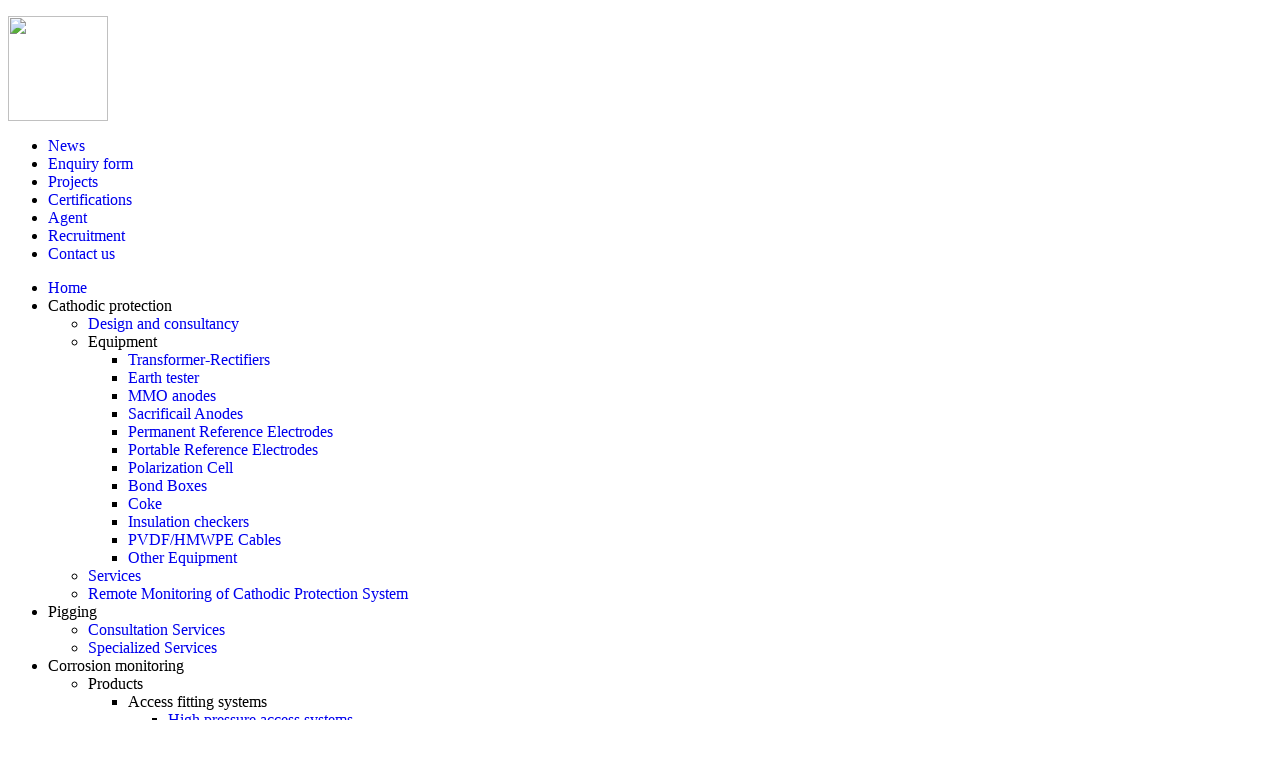

--- FILE ---
content_type: text/html; charset=utf-8
request_url: http://www.payeshco.com/index.php/corrosion_monitoring/products_corrosion/downhole-corrosion-monitoring
body_size: 8281
content:
<!DOCTYPE html PUBLIC "-//W3C//DTD XHTML 1.0 Transitional//EN" "http://www.w3.org/TR/xhtml1/DTD/xhtml1-transitional.dtd">
<html xmlns="http://www.w3.org/1999/xhtml" xml:lang="fa-ir" lang="fa-ir" >
<head>
  <base href="http://www.payeshco.com/index.php/corrosion_monitoring/products_corrosion/downhole-corrosion-monitoring" />
  <meta http-equiv="content-type" content="text/html; charset=utf-8" />
  <meta name="keywords" content="corrosion monitoring, corrosion prevention, consultancy, consult, er, lpr, probes, access fittings, high pressure, linear polarization, electrical resistance, tank, petrochemical, pipeline, hot tapping, hot tap, metal samples, cosasco, caproco, accessories, remote monitoring, corrosion coupons, injection and sampling, specialized monitoring, hydrogen probe, sand probe, erosion, hydraulic access system, MH access system, corrosion meter, receiver, data logger, wireless, coupon holders, retractable, retrievable, strip coupons, flush disk coupons, cylindrical coupons, fixed holders, bypass piping systems, pipe plug assemblies, welded coupons, coupon storage bag, test rack, insulator, washer, electrodes, alloys, transmitter, protective cover, retrieval tool, easy tool retracting system" />
  <meta name="author" content="Rayan Admin" />
  <meta name="description" content="Payesh Sanat Novin is a full-service provider of corrosion monitoring, coatings and cathodic protection products and services in Iran to the oil &amp; gas, petrochemical, water &amp; wastewater, power and marine industries. We also provide a wide range of inspection equipment used in corrosion industry." />
  <meta name="generator" content="Joomla! - Open Source Content Management. Developed By Navid Iranian Co. Ltd" />
  <title>Downhole corrosion monitoring</title>
  <link href="http://www.payeshco.com/index.php/component/search/?Itemid=201&amp;format=opensearch" rel="search" title="جستجو Site Administrator " type="application/opensearchdescription+xml" />
  <link rel="stylesheet" href="/media/com_acymailing/css/module_default.css?v=1417343803" type="text/css" />
  <link rel="stylesheet" href="/modules/mod_ariimageslider/mod_ariimageslider/js/themes/nivo-slider.css" type="text/css" />
  <link rel="stylesheet" href="/modules/mod_ariimageslider/mod_ariimageslider/js/themes/default/style.css" type="text/css" />
  <link rel="stylesheet" href="/modules/mod_maximenuck/themes/default/css/moo_maximenuhck.css" type="text/css" />
  <link rel="stylesheet" href="/modules/mod_maximenuck/themes/default/css/maximenuhck.php?monid=maximenuck" type="text/css" />
  <link rel="stylesheet" href="/modules/mod_maximenuck/templatelayers/beez_20-position1.css" type="text/css" />
  <link rel="stylesheet" href="/modules/mod_maximenuck/assets/maximenuresponsiveck.css" type="text/css" />
  <style type="text/css">
#ais_138_wrapper{max-width:1600px;}#ais_138{width:100%;height:auto;}.ari-image-slider-loading #ais_138{height:504px;}
  </style>
  <script src="/media/system/js/mootools-core.js" type="text/javascript"></script>
  <script src="/media/system/js/core.js" type="text/javascript"></script>
  <script src="/media/system/js/caption.js" type="text/javascript"></script>
  <script src="/media/system/js/mootools-more.js" type="text/javascript"></script>
  <script src="/media/com_acymailing/js/acymailing_module.js?v=481" type="text/javascript"></script>
  <script src="//ajax.googleapis.com/ajax/libs/jquery/1.8.2/jquery.min.js" type="text/javascript"></script>
  <script src="/modules/mod_ariimageslider/mod_ariimageslider/js/jquery.noconflict.js" type="text/javascript"></script>
  <script src="/modules/mod_ariimageslider/mod_ariimageslider/js/jquery.nivo.slider.js" type="text/javascript"></script>
  <script src="/modules/mod_maximenuck/assets/moomaximenuck.js" type="text/javascript"></script>
  <script src="/modules/mod_maximenuck/assets/fancymenuck.js" type="text/javascript"></script>
  <script type="text/javascript">
window.addEvent('load', function() {
				new JCaption('img.caption');
			});	var acymailing = Array();
				acymailing['NAMECAPTION'] = 'Name';
				acymailing['NAME_MISSING'] = 'لطفاً نام خود را وارد کنید';
				acymailing['EMAILCAPTION'] = 'Email';
				acymailing['VALID_EMAIL'] = 'لطفاً یک آدرس ایمیل معتبر وارد کنید';
				acymailing['ACCEPT_TERMS'] = 'لطفاً قوانین را مطالعه کنید';
				acymailing['CAPTCHA_MISSING'] = 'لطفاً کُد ایمنی نمایش داده شده در تصویر را وارد کنید';
				acymailing['NO_LIST_SELECTED'] = 'لطفاً فهرستی را که می خواهید مشترک شوید انتخاب کنید';
		jQuery(window).load(function() { var $ = window.jQueryNivoSlider || jQuery; var opts = {"directionNavHide":false,"responsive":true}; $("#ais_138").nivoSlider(opts); });window.addEvent('domready', function() {new DropdownMaxiMenu(document.getElement('div#maximenuck'),{mooTransition : 'Quad',mooEase : 'easeOut',useOpacity : '0',dureeIn : 0,dureeOut : 500,menuID : 'maximenuck',testoverflow : '0',orientation : '0',style : 'moomenu',opentype : 'open',direction : 'normal',directionoffset1 : '30',directionoffset2 : '30',mooDureeout : '500',showactivesubitems : '0',ismobile : 0,menuposition : '0',langdirection : 'rtl',effecttype : 'dropdown',mooDuree : 500});});window.addEvent('domready', function() {new SlideList(document.getElement('div#maximenuck ul'),{fancyTransition : 'Quad',fancyEase : 'easeOut',fancyDuree : 500});});
  </script>
  <!--[if IE]><link rel="stylesheet" href="/modules/mod_ariimageslider/mod_ariimageslider/js/themes/nivo-slider.ie.css" type="text/css" /><![endif]-->
  <!--[if lt IE 7]><link rel="stylesheet" href="/modules/mod_ariimageslider/mod_ariimageslider/js/themes/default/style.ie6.css" type="text/css" /><![endif]-->
  <!--[if IE]><link rel="stylesheet" href="/modules/mod_ariimageslider/mod_ariimageslider/js/themes/default/style.ie.css" type="text/css" /><![endif]-->
  <!--[if lt IE 8]><style type="text/css">BODY #ais_138_wrapper,BODY #ais_138{width:1600px;height:504px;}</style><![endif]-->

<link rel="stylesheet" href="/templates/system/css/system.css" type="text/css" />
<link rel="stylesheet" href="/templates/system/css/general.css" type="text/css" />
<link rel="stylesheet" href="/templates/payeshsanat/css/template.css" type="text/css" />
<!--[if gte IE 8]>
<link rel="stylesheet" href="/templates/payeshsanat/css/ie8-template.css" type="text/css" />
<![endif]-->
<link rel="stylesheet" href="/templates/payeshsanat/css/chrome-template.css" type="text/chrome" />
<!-- Code By weblogtuts--->
<style>
a{text-decoration:none;}
</style>
<!-- Code By weblogtuts--->
</head>
<body>
    <div id="main">
          <div id="header_po">
						<div id="logo">
          			<div class="moduletable">
					

<div class="custom"  >
	<p><a href="/index.php" target="_blank"><img src="/templates/payeshsanat/images/logo.jpg" border="0" width="100" height="105" /></a></p></div>
		</div>
	
		    </div><!--End logo-->
                                    <div id="menu_ce">
            		<div class="moduletable">
					
<ul class="menu">
<li class="item-158"><a href="/index.php/news" >News</a></li><li class="item-139"><a href="/index.php/enquiry-form" >Enquiry form</a></li><li class="item-130"><a href="/index.php/projects" >Projects</a></li><li class="item-157"><a href="/index.php/certifications" >Certifications</a></li><li class="item-236"><a href="/index.php/agent" >Agent</a></li><li class="item-156"><a href="/index.php/recruitment" >Recruitment</a></li><li class="item-140"><a href="/index.php/contact-us" >Contact us</a></li></ul>
		</div>
	
            </div><!--End menu_ce-->
                       	            <div id="menu">
           			<div class="moduletable">
					<!-- debut Maximenu CK, par cedric keiflin -->
	    <div class="maximenuckh" id="maximenuck" style="z-index:10;">
		        <div class="maxiroundedleft"></div>
        <div class="maxiroundedcenter">
            <ul class="menu maximenuck" style="">
								<li data-level="1" class="maximenuck item101 first level1 " style="z-index : 12000;"><a class="maximenuck " href="/"><span class="titreck">Home</span></a>
		</li><li data-level="1" class="maximenuck item152 parent level1 " style="z-index : 11999;"><span class="separator "><span class="titreck">Cathodic protection</span></span>
	<div class="floatck" style=""><div class="maxidrop-top"><div class="maxidrop-top2"></div></div><div class="maxidrop-main"><div class="maxidrop-main2"><div class="maximenuck2 first " >
	<ul class="maximenuck2"><li data-level="2" class="maximenuck item160 first level2 " style="z-index : 11998;"><a class="maximenuck " href="/index.php/cathodic-protection/design-and-consultancy"><span class="titreck">Design and consultancy</span></a>
		</li><li data-level="2" class="maximenuck item161 parent level2 " style="z-index : 11997;"><span class="separator "><span class="titreck">Equipment</span></span>
	<div class="floatck" style=""><div class="maxidrop-top"><div class="maxidrop-top2"></div></div><div class="maxidrop-main"><div class="maxidrop-main2"><div class="maximenuck2 first " >
	<ul class="maximenuck2"><li data-level="3" class="maximenuck item210 first level3 " style="z-index : 11996;"><a class="maximenuck " href="/index.php/cathodic-protection/equipment/transformer-rectifiers"><span class="titreck">Transformer-Rectifiers</span></a>
		</li><li data-level="3" class="maximenuck item215 level3 " style="z-index : 11995;"><a class="maximenuck " href="/index.php/cathodic-protection/equipment/earth-tester"><span class="titreck">Earth tester</span></a>
		</li><li data-level="3" class="maximenuck item155 level3 " style="z-index : 11994;"><a class="maximenuck " href="/index.php/cathodic-protection/equipment/mmo-anodes"><span class="titreck">MMO anodes</span></a>
		</li><li data-level="3" class="maximenuck item209 level3 " style="z-index : 11993;"><a class="maximenuck " href="/index.php/cathodic-protection/equipment/sacrificail-anodes"><span class="titreck">Sacrificail Anodes</span></a>
		</li><li data-level="3" class="maximenuck item213 level3 " style="z-index : 11992;"><a class="maximenuck " href="/index.php/cathodic-protection/equipment/permanent-reference-electrodes"><span class="titreck">Permanent Reference Electrodes</span></a>
		</li><li data-level="3" class="maximenuck item212 level3 " style="z-index : 11991;"><a class="maximenuck " href="/index.php/cathodic-protection/equipment/portable-reference-electrodes"><span class="titreck">Portable Reference Electrodes</span></a>
		</li><li data-level="3" class="maximenuck item228 level3 " style="z-index : 11990;"><a class="maximenuck " href="/index.php/cathodic-protection/equipment/polarization-cell"><span class="titreck">Polarization Cell</span></a>
		</li><li data-level="3" class="maximenuck item216 level3 " style="z-index : 11989;"><a class="maximenuck " href="/index.php/cathodic-protection/equipment/bond-boxes"><span class="titreck">Bond Boxes</span></a>
		</li><li data-level="3" class="maximenuck item217 level3 " style="z-index : 11988;"><a class="maximenuck " href="/index.php/cathodic-protection/equipment/coke"><span class="titreck">Coke</span></a>
		</li><li data-level="3" class="maximenuck item218 level3 " style="z-index : 11987;"><a class="maximenuck " href="/index.php/cathodic-protection/equipment/insulation-checkers"><span class="titreck">Insulation checkers</span></a>
		</li><li data-level="3" class="maximenuck item205 level3 " style="z-index : 11986;"><a class="maximenuck " href="/index.php/cathodic-protection/equipment/pvdf-hmwpe-cables"><span class="titreck">PVDF/HMWPE Cables</span></a>
		</li><li data-level="3" class="maximenuck item206 last level3 " style="z-index : 11985;"><a class="maximenuck " href="/index.php/cathodic-protection/equipment/other-equipment"><span class="titreck">Other Equipment</span></a>
	</li>
	</ul>
	<div class="clr"></div></div><div class="clr"></div></div></div><div class="maxidrop-bottom"><div class="maxidrop-bottom2"></div></div></div>
	</li><li data-level="2" class="maximenuck item162 level2 " style="z-index : 11984;"><a class="maximenuck " href="/index.php/cathodic-protection/services_"><span class="titreck">Services</span></a>
		</li><li data-level="2" class="maximenuck item230 last level2 " style="z-index : 11983;"><a class="maximenuck " href="/index.php/cathodic-protection/remote-monitoring-of-cathodic-protection-system"><span class="titreck">Remote Monitoring of Cathodic Protection System</span></a>
	</li>
	</ul>
	<div class="clr"></div></div><div class="clr"></div></div></div><div class="maxidrop-bottom"><div class="maxidrop-bottom2"></div></div></div>
	</li><li data-level="1" class="maximenuck item233 parent level1 " style="z-index : 11982;"><span class="separator "><span class="titreck">Pigging</span></span>
	<div class="floatck" style=""><div class="maxidrop-top"><div class="maxidrop-top2"></div></div><div class="maxidrop-main"><div class="maxidrop-main2"><div class="maximenuck2 first " >
	<ul class="maximenuck2"><li data-level="2" class="maximenuck item234 first level2 " style="z-index : 11981;"><a class="maximenuck " href="/index.php/pigging/consultation-services"><span class="titreck">Consultation Services</span></a>
		</li><li data-level="2" class="maximenuck item235 last level2 " style="z-index : 11980;"><a class="maximenuck " href="/index.php/pigging/specialized-services"><span class="titreck">Specialized Services</span></a>
	</li>
	</ul>
	<div class="clr"></div></div><div class="clr"></div></div></div><div class="maxidrop-bottom"><div class="maxidrop-bottom2"></div></div></div>
	</li><li data-level="1" class="maximenuck item153 active parent level1 " style="z-index : 11979;"><span class="separator "><span class="titreck">Corrosion monitoring</span></span>
	<div class="floatck" style=""><div class="maxidrop-top"><div class="maxidrop-top2"></div></div><div class="maxidrop-main"><div class="maxidrop-main2"><div class="maximenuck2 first " >
	<ul class="maximenuck2"><li data-level="2" class="maximenuck item163 active parent first level2 " style="z-index : 11978;"><span class="separator "><span class="titreck">Products</span></span>
	<div class="floatck" style=""><div class="maxidrop-top"><div class="maxidrop-top2"></div></div><div class="maxidrop-main"><div class="maxidrop-main2"><div class="maximenuck2 first " >
	<ul class="maximenuck2"><li data-level="3" class="maximenuck item165 parent first level3 " style="z-index : 11977;"><span class="separator "><span class="titreck">Access fitting systems</span></span>
	<div class="floatck" style=""><div class="maxidrop-top"><div class="maxidrop-top2"></div></div><div class="maxidrop-main"><div class="maxidrop-main2"><div class="maximenuck2 first " >
	<ul class="maximenuck2"><li data-level="4" class="maximenuck item174 first level4 " style="z-index : 11976;"><a class="maximenuck " href="/index.php/corrosion_monitoring/products_corrosion/access-fitting-systems/high-pressure-access-systems"><span class="titreck">High pressure access systems</span></a>
		</li><li data-level="4" class="maximenuck item175 level4 " style="z-index : 11975;"><a class="maximenuck " href="/index.php/corrosion_monitoring/products_corrosion/access-fitting-systems/hydraulic-access-systems"><span class="titreck">Hydraulic access systems</span></a>
		</li><li data-level="4" class="maximenuck item176 last level4 " style="z-index : 11974;"><a class="maximenuck " href="/index.php/corrosion_monitoring/products_corrosion/access-fitting-systems/mhtm-systems"><span class="titreck">MH™ systems</span></a>
	</li>
	</ul>
	<div class="clr"></div></div><div class="clr"></div></div></div><div class="maxidrop-bottom"><div class="maxidrop-bottom2"></div></div></div>
	</li><li data-level="3" class="maximenuck item166 level3 " style="z-index : 11973;"><a class="maximenuck " href="/index.php/corrosion_monitoring/products_corrosion/corrosion-coupons"><span class="titreck">Corrosion coupons</span></a>
		</li><li data-level="3" class="maximenuck item167 level3 " style="z-index : 11972;"><a class="maximenuck " href="/index.php/corrosion_monitoring/products_corrosion/electrical-resistance-er"><span class="titreck">Electrical resistance (ER)</span></a>
		</li><li data-level="3" class="maximenuck item168 level3 " style="z-index : 11971;"><a class="maximenuck " href="/index.php/corrosion_monitoring/products_corrosion/linear-polarization-resistance-lpr"><span class="titreck">Linear polarization resistance (LPR)</span></a>
		</li><li data-level="3" class="maximenuck item200 level3 " style="z-index : 11970;"><a class="maximenuck " href="/index.php/corrosion_monitoring/products_corrosion/inductance-resistance-probe"><span class="titreck">Inductance Resistance probe</span></a>
		</li><li data-level="3" class="maximenuck item201 current active level3 " style="z-index : 11969;"><a class="maximenuck " href="/index.php/corrosion_monitoring/products_corrosion/downhole-corrosion-monitoring"><span class="titreck">Downhole corrosion monitoring</span></a>
		</li><li data-level="3" class="maximenuck item199 level3 " style="z-index : 11968;"><a class="maximenuck " href="/index.php/corrosion_monitoring/products_corrosion/hydrogen-penetration-monitoring"><span class="titreck">Hydrogen Penetration Monitoring</span></a>
		</li><li data-level="3" class="maximenuck item203 level3 " style="z-index : 11967;"><a class="maximenuck " href="/index.php/corrosion_monitoring/products_corrosion/sand-probe-erosion-monitorin"><span class="titreck">Sand Probe (Erosion monitoring)</span></a>
		</li><li data-level="3" class="maximenuck item204 level3 " style="z-index : 11966;"><a class="maximenuck " href="/index.php/corrosion_monitoring/products_corrosion/mic-monitoring"><span class="titreck">MIC monitoring</span></a>
		</li><li data-level="3" class="maximenuck item170 level3 " style="z-index : 11965;"><a class="maximenuck " href="/index.php/corrosion_monitoring/products_corrosion/accessories"><span class="titreck">Accessories</span></a>
		</li><li data-level="3" class="maximenuck item172 level3 " style="z-index : 11964;"><a class="maximenuck " href="/index.php/corrosion_monitoring/products_corrosion/injection-sampling-systems"><span class="titreck">Injection &amp; sampling systems</span></a>
		</li><li data-level="3" class="maximenuck item173 last level3 " style="z-index : 11963;"><a class="maximenuck " href="/index.php/corrosion_monitoring/products_corrosion/instrumentation"><span class="titreck">Instrumentation</span></a>
	</li>
	</ul>
	<div class="clr"></div></div><div class="clr"></div></div></div><div class="maxidrop-bottom"><div class="maxidrop-bottom2"></div></div></div>
	</li><li data-level="2" class="maximenuck item164 last level2 " style="z-index : 11962;"><a class="maximenuck " href="/index.php/corrosion_monitoring/consultancy"><span class="titreck">Consultancy</span></a>
	</li>
	</ul>
	<div class="clr"></div></div><div class="clr"></div></div></div><div class="maxidrop-bottom"><div class="maxidrop-bottom2"></div></div></div>
	</li><li data-level="1" class="maximenuck item154 parent level1 " style="z-index : 11961;"><span class="separator "><span class="titreck">Coatings and linings</span></span>
	<div class="floatck" style=""><div class="maxidrop-top"><div class="maxidrop-top2"></div></div><div class="maxidrop-main"><div class="maxidrop-main2"><div class="maximenuck2 first " >
	<ul class="maximenuck2"><li data-level="2" class="maximenuck item177 parent first level2 " style="z-index : 11960;"><span class="separator "><span class="titreck">Products</span></span>
	<div class="floatck" style=""><div class="maxidrop-top"><div class="maxidrop-top2"></div></div><div class="maxidrop-main"><div class="maxidrop-main2"><div class="maximenuck2 first " >
	<ul class="maximenuck2"><li data-level="3" class="maximenuck item222 first level3 " style="z-index : 11959;"><a class="maximenuck " href="/index.php/coatings_and-linings/coatings-and-linings_products/aboveground-storage-tanks"><span class="titreck">Aboveground Storage Tanks</span></a>
		</li><li data-level="3" class="maximenuck item223 level3 " style="z-index : 11958;"><a class="maximenuck " href="/index.php/coatings_and-linings/coatings-and-linings_products/pipelines"><span class="titreck">Pipelines</span></a>
		</li><li data-level="3" class="maximenuck item224 level3 " style="z-index : 11957;"><a class="maximenuck " href="/index.php/coatings_and-linings/coatings-and-linings_products/piles-jetty"><span class="titreck">Piles and marine structures</span></a>
		</li><li data-level="3" class="maximenuck item225 last level3 " style="z-index : 11956;"><a class="maximenuck " href="/index.php/coatings_and-linings/coatings-and-linings_products/vessels-and-ships"><span class="titreck">Vessels and Ships</span></a>
	</li>
	</ul>
	<div class="clr"></div></div><div class="clr"></div></div></div><div class="maxidrop-bottom"><div class="maxidrop-bottom2"></div></div></div>
	</li><li data-level="2" class="maximenuck item178 level2 " style="z-index : 11955;"><a class="maximenuck " href="/index.php/coatings_and-linings/coatings-and-linings-consultancy"><span class="titreck">Consultancy</span></a>
		</li><li data-level="2" class="maximenuck item179 parent last level2 " style="z-index : 11954;"><span class="separator "><span class="titreck">Services</span></span>
	<div class="floatck" style=""><div class="maxidrop-top"><div class="maxidrop-top2"></div></div><div class="maxidrop-main"><div class="maxidrop-main2"><div class="maximenuck2 first " >
	<ul class="maximenuck2"><li data-level="3" class="maximenuck item182 first level3 " style="z-index : 11953;"><a class="maximenuck " href="/index.php/coatings_and-linings/coatings-and-linings-services/dcvg"><span class="titreck">DCVG</span></a>
		</li><li data-level="3" class="maximenuck item185 level3 " style="z-index : 11952;"><a class="maximenuck " href="/index.php/coatings_and-linings/coatings-and-linings-services/cips"><span class="titreck">CIPS</span></a>
		</li><li data-level="3" class="maximenuck item186 last level3 " style="z-index : 11951;"><a class="maximenuck " href="/index.php/coatings_and-linings/coatings-and-linings-services/pcm"><span class="titreck">PCM</span></a>
	</li>
	</ul>
	<div class="clr"></div></div><div class="clr"></div></div></div><div class="maxidrop-bottom"><div class="maxidrop-bottom2"></div></div></div>
	</li>
	</ul>
	<div class="clr"></div></div><div class="clr"></div></div></div><div class="maxidrop-bottom"><div class="maxidrop-bottom2"></div></div></div>
	</li><li data-level="1" class="maximenuck item231 parent level1 " style="z-index : 11950;"><span class="separator "><span class="titreck">Projects </span></span>
	<div class="floatck" style=""><div class="maxidrop-top"><div class="maxidrop-top2"></div></div><div class="maxidrop-main"><div class="maxidrop-main2"><div class="maximenuck2 first " >
	<ul class="maximenuck2"><li data-level="2" class="maximenuck item229 first level2 " style="z-index : 11949;"><a class="maximenuck " href="/index.php/project/main-projects-in-progress"><span class="titreck">Main Projects - in progress</span></a>
		</li><li data-level="2" class="maximenuck item232 last level2 " style="z-index : 11948;"><a class="maximenuck " href="/index.php/project/main-projects-completed"><span class="titreck">Main Projects - completed</span></a>
	</li>
	</ul>
	<div class="clr"></div></div><div class="clr"></div></div></div><div class="maxidrop-bottom"><div class="maxidrop-bottom2"></div></div></div>
	</li>            </ul>
        </div>
        <div class="maxiroundedright"></div>
        <div style="clear:both;"></div>
    </div>
    <!-- fin maximenuCK -->
		</div>
	
            </div><!--End menu-->
                      </div> <!--End header_po-->
           		<div id="searchtable">
           				        				<div id="search">
                    			<div class="moduletable">
					<form action="/index.php/corrosion_monitoring/products_corrosion/downhole-corrosion-monitoring" method="post">
	<div class="search">
		<input type="submit" value="GO" class="button" onclick="this.form.searchword.focus();"/><label for="mod-search-searchword"></label><input name="searchword" id="mod-search-searchword" maxlength="20"  class="inputbox" type="text" size="18" value="Search ..."  onblur="if (this.value=='') this.value='Search ...';" onfocus="if (this.value=='Search ...') this.value='';" />	<input type="hidden" name="task" value="search" />
	<input type="hidden" name="option" value="com_search" />
	<input type="hidden" name="Itemid" value="196" />
	</div>
</form>
		</div>
	
        			    </div><!--End search-->
        	                               	                    		<div id="lanq">
                    			<div class="moduletable">
					

<div class="custom"  >
	<table border="0">
<tbody>
<tr>
<td align="center" valign="middle"><a href="https://wa.me/+989370971723"><img src="/images/pictures/social-media-pic/WHATSAPP.png" border="0" alt="" width="33" height="33" /></a></td>
<td align="center" valign="middle"><a href="https://www.instagram.com/payeshsanatnovin/?hl=en"><img src="/images/pictures/social-media-pic/INSTAGRAM.jpg" border="0" alt="" width="33" height="33" /></a></td>
<td align="center" valign="middle"><a href="https://t.me/payeshco"><img src="/images/pictures/social-media-pic/TELEGRAM.png" border="0" alt="" width="33" height="33" /></a></td>
<td align="center" valign="middle"><a href="https://www.linkedin.com/company/payesh-sanat-novin-co/about/?viewAsMember=true"><img src="/images/pictures/social-media-pic/LINKEDIN.png" border="0" alt="" width="35" height="35" /></a></td>
<td align="center" valign="middle"> </td>
<td align="center" valign="middle"> </td>
<td align="center" valign="middle"> </td>
<td align="center" valign="middle"> </td>
<td align="center" valign="middle"> </td>
<td align="center" valign="middle"> </td>
<td align="center" valign="middle"> </td>
<td align="center" valign="middle"> </td>
<td align="center" valign="middle"> </td>
<td align="center" valign="middle"> </td>
<td align="center" valign="middle"> </td>
<td align="center" valign="middle"><a href="http://www.payeshco.com"><span>English</span></a><span> | </span><a href="http://www.payeshco.com/fa"><span>فارسی</span></a></td>
</tr>
</tbody>
</table></div>
		</div>
	
        			    </div><!--End lanq-->
        	                       		</div><!--End searchtable-->
		<div id="header">
		</div><!--End header-->
                
       	       	           

       	         
    </div><!--End main-->
		        <div id="slider">
       			<div class="moduletable">
					<div id="ais_138_wrapper" class="ari-image-slider-wrapper ari-image-slider-loading ari-is-theme-default ari-image-slider-wCtrlNav">
	<div id="ais_138" class="ari-image-slider nivoSlider">
					<img src="/images/slider/new/cathodic_protection.jpg" alt="" title="" class="imageslider-item" />
							<img src="/images/slider/new/img001.jpg" alt="" title="" class="imageslider-item" style="display:none" />
							<img src="/images/slider/new/img003.jpg" alt="" title="" class="imageslider-item" style="display:none" />
							<img src="/images/slider/new/img004.jpg" alt="" title="" class="imageslider-item" style="display:none" />
				
	</div>
			<div class="nivo-controlNavHolder">
			<div class="nivo-controlNav">
							<a rel="0" class="nivo-control active">
					<span style="width:px;height:px" class="nivo-thumbNavWrapper">
						0						<span class="nivo-arrow-border"></span>
						<span class="nivo-arrow"></span>
					</span>
				</a>
							<a rel="1" class="nivo-control">
					<span style="width:px;height:px" class="nivo-thumbNavWrapper">
						1						<span class="nivo-arrow-border"></span>
						<span class="nivo-arrow"></span>
					</span>
				</a>
							<a rel="2" class="nivo-control">
					<span style="width:px;height:px" class="nivo-thumbNavWrapper">
						2						<span class="nivo-arrow-border"></span>
						<span class="nivo-arrow"></span>
					</span>
				</a>
							<a rel="3" class="nivo-control">
					<span style="width:px;height:px" class="nivo-thumbNavWrapper">
						3						<span class="nivo-arrow-border"></span>
						<span class="nivo-arrow"></span>
					</span>
				</a>
						</div>
		</div>
	</div>		</div>
	
        </div><!--End slider-->
        		    <div id="center">
		       
		<div id="contents">  
   	  		  
	        <div id="breadcrumbs">                
    	    		<div class="moduletable">
					
<div class="breadcrumbs">
<a href="/" class="pathway">Home</a> <img src="/media/system/images/arrow_rtl.png" alt=""  /> <span>Corrosion monitoring</span> <img src="/media/system/images/arrow_rtl.png" alt=""  /> <span>Products</span> <img src="/media/system/images/arrow_rtl.png" alt=""  /> <span>Downhole corrosion monitoring</span></div>
		</div>
	
        	</div><!--End breadcrumbs--> 
	               
        <div class="item-page">

	<h2>
			<a href="/index.php/corrosion_monitoring/products_corrosion/downhole-corrosion-monitoring">
		Downhole corrosion monitoring</a>
		</h2>








<p style="text-align: justify;" dir="ltr"><span style="font-size: small; line-height: 1.3em;">Oil pipe perforation and casing pipe broken by downhole corrosion have badly affected oil-gas well service life and lowered production efficiency. Production operation costs increased greatly which is resulted from indirect cost and loss of inspection and maintenance works. The economic benefits are seriously affected. Therefore, it is necessary to adopt proper anti-corrosion measurements to improve the safety of oil-gas well and reduce economic loss. Our online downhole corrosion monitoring system, is the first special system to monitor downhole corrosion rate in real time based on severe downhole environment and corrosion characters.</span></p>
<p style="text-align: justify;" dir="ltr"> </p>
<table style="width: 516px; height: 288px;" border="0" cellspacing="0" align="center">
<tbody>
<tr>
<td><img src="/images/pictures/cm/Downhole%20monitoring.jpg" border="0" alt="Downhole monitoring" width="262" height="350" /></td>
<td><img src="/images/pictures/cm/Downhole%20monitoring%20probes.jpg" border="0" alt="Downhole monitoring probe" title="Downhole monitoring probe" width="374" height="250" /></td>
</tr>
<tr>
<td style="text-align: center;" dir="ltr"><span style="font-family: tahoma,arial,helvetica,sans-serif; font-size: small;"><strong>Inductance resistance probe application</strong></span></td>
<td style="text-align: center;" dir="ltr"><span style="font-family: tahoma,arial,helvetica,sans-serif; font-size: small;"><strong>Downhole monitoring probe</strong></span></td>
</tr>
</tbody>
</table>
<p dir="ltr"><strong><span style="font-family: tahoma,arial,helvetica,sans-serif; font-size: small;"> </span>Technical features:</strong></p>
<ul dir="ltr">
<li style="text-align: left;"><span style="font-size: small; line-height: 1.3em;">Apply inductance monitoring  with high measurement sensitivity, reliability,</span></li>
<li style="text-align: left;"><span style="font-size: small; line-height: 1.3em;">Wide range of applicable temperature and pressure, and be able to instal and recover at any depth</span></li>
<li style="text-align: left;"><span style="font-size: small; line-height: 1.3em;">Real-time monitoring of corrosion depth, rate, temperature and time,</span></li>
<li style="text-align: left;"><span style="font-size: small; line-height: 1.3em;">Able to save data when power off to gurantee normal data read when power restored;</span></li>
<li style="text-align: left;"><span style="font-size: small; line-height: 1.3em;">Data acquisition methode, take the instrument out from the well, open and connect to the computer for data acquisison;</span></li>
<li style="text-align: left;"><span style="font-size: small;"><span style="line-height: 1.3em;">Integrated structure of probe and transmitt</span><span style="line-height: 1.3em;">er to pull and run conveniently in the downhole.</span></span></li>
</ul>
<p dir="ltr"> </p>
<p dir="ltr"> </p> 
	
</div>
              
        </div><!--End contents-->
       	
            

	</div><!--End center-->
        
<div id="footer">
       	          
        <div id="bottom">
           	     
            <div id="bottom1">                
            			<div class="moduletable">
					

<div class="custom"  >
	<table style="width: 100%;" dir="ltr" border="0" align="center">
<tbody>
<tr>
<td valign="top"><span style="font-size: small; color: #c6c6c6;"><strong>Home</strong></span><br /><span style="font-size: small;"><a href="/index.php/about-us" target="_blank">  <strong>About us</strong></a></span><br /><a href="/index.php/projects" target="_blank"><span style="font-size: small;">  <strong>Projects</strong></span></a><br /><a href="/index.php/enquiry-form" target="_blank"><span style="font-size: small;">  <strong>Enquiry form</strong></span></a><br /><a href="/index.php/contact-us" target="_blank"><span style="font-size: small;">  <strong>Contact us</strong></span></a><br /><a href="/index.php/recruitment" target="_blank"><span style="font-size: small;">  <strong>Recruitment</strong></span></a><br /><a href="/index.php/certifications" target="_blank"><span style="font-size: small;"> <strong>Certifications</strong></span></a><br /><a href="/index.php/news" target="_blank"><span style="font-size: small;">  <strong>News</strong></span></a></td>
<td valign="top">
<p><span style="font-size: small; color: #c6c6c6;"><strong>Cathodic protection</strong></span><br /><strong><a href="/index.php/cathodic-protection/design-and-consultancy" target="_blank"><span style="font-size: small;"> </span></a></strong><a href="/index.php/cathodic-protection/design-and-consultancy" target="_blank"><span style="font-size: small;"><strong> Design</strong> <strong>and</strong></span></a><strong><a href="/index.php/cathodic-protection/design-and-consultancy" target="_blank"><span style="font-size: small;"> consultancy</span></a></strong><br /><a href="/index.php/cathodic-protection/equipment" target="_blank"><span style="font-size: small;">  <strong>Equipment</strong></span></a></p>
<p><a href="/index.php/cathodic-protection/equipment/transformer-rectifiers">Transformer-Rectifiers</a></p>
<p><a href="/index.php/cathodic-protection/equipment/switchmode-rectifiers">Switchmode Rectifiers</a></p>
<p> <a href="/index.php/cathodic-protection/equipment/earth-tester">Earth Tester</a></p>
<p><a href="/index.php/cathodic-protection/equipment/mmo-anodes">MMO Anodes</a></p>
<p><a href="/index.php/cathodic-protection/equipment/sacrificail-anodes">Sacrificail Anodes</a></p>
<p><a href="/index.php/cathodic-protection/equipment/permanent-reference-electrodes">Permanent Reference Electrodes</a></p>
<p><a href="/index.php/cathodic-protection/equipment/portable-reference-electrodes">Portable Reference Electrodes</a></p>
<p><a href="/index.php/cathodic-protection/equipment/bond-boxes">Bond Boxes</a></p>
<p><a href="/index.php/cathodic-protection/equipment/coke">Coke</a></p>
<p><a href="/index.php/cathodic-protection/equipment/polarization-cells-and-decouplers">Polarization Cells and decouplers</a></p>
<p><a href="/index.php/cathodic-protection/equipment/insulation-checkers">Insulation Checkers</a></p>
<p><a href="/index.php/cathodic-protection/equipment/pvdf-hmwpe-cables">PVDF/HMWPE Cables</a></p>
<p><a href="/index.php/cathodic-protection/equipment/other-equipment">Other Equipment</a></p>
<p> <a href="/index.php/cathodic-protection/services_" target="_blank"><span style="font-size: small;">  <strong>Services</strong></span></a><br />    <span style="color: #ffffff;"><strong>-</strong></span></p>
</td>
<td valign="top"><span style="font-size: small; color: #c6c6c6;"><strong>Corrosion monitoring</strong></span><br /><a href="/index.php/corrosion_monitoring/products_corrosion" target="_blank"><span style="font-size: small;">  <strong>Products</strong></span></a><br /><span style="font-size: small;">    <a href="/index.php/corrosion_monitoring/products_corrosion/access-fitting-systems" target="_blank">Access fitting systems</a></span><br /><span style="font-size: small;">       <span style="color: #ffffff;"><strong>-</strong> </span><a href="/index.php/corrosion_monitoring/products_corrosion/access-fitting-systems/high-pressure-access-systems" target="_blank">High pressure access systems</a></span><br /><span style="font-size: small;">       <strong><span style="color: #ffffff;">- </span></strong><a href="/index.php/corrosion_monitoring/products_corrosion/access-fitting-systems/high-pressure-access-systems%20index.php/corrosion_monitoring/products_corrosion/access-fitting-systems/hydraulic-access-systems" target="_blank">Hydraulic access systems</a></span><br /><span style="font-size: small;">       <strong><span style="color: #ffffff;">- </span></strong><a href="/index.php/corrosion_monitoring/products_corrosion/access-fitting-systems/mhtm-systems" target="_blank">MHTM systems</a></span><br /><span style="font-size: small;">    <a href="/index.php/corrosion_monitoring/products_corrosion/corrosion-coupons" target="_blank">Corrosion coupons</a></span><br /><span style="font-size: small;">    <a href="/index.php/corrosion_monitoring/products_corrosion/electrical-resistance-er" target="_blank">Electrical resistance (ER)</a></span></td>
<td valign="top">
<p><span style="font-size: small; color: #c0c0c0;"><span style="font-size: small;">    <a href="/index.php/corrosion_monitoring/products_corrosion/linear-polarization-resistance-lpr" target="_blank">Linear polarization resistance (LPR)</a></span><br /><span style="font-size: small;">    <a href="/index.php/corrosion_monitoring/products_corrosion/specialized-monitoring" target="_blank">Specialized monitoring</a></span><br /><span style="font-size: small;">    <a href="/index.php/corrosion_monitoring/products_corrosion/accessories" target="_blank">Accessories</a></span><br /><span style="font-size: small;">    </span><span style="font-size: small;"><a href="/index.php/corrosion_monitoring/products_corrosion/injection-sampling-systems" target="_blank" style="font-size: small;">Injection &amp; sampling systems</a></span><br /><span style="font-size: small;">    <a href="/index.php/corrosion_monitoring/products_corrosion/new-products-services" target="_blank">New products/ services</a></span><br /><strong><a href="/index.php/corrosion_monitoring/consultancy" target="_blank"><span style="font-size: small;"> Consultancy</span></a></strong></span> </p>
</td>
<td valign="top">
<p><span style="color: #c6c6c6;"><strong><span style="font-size: small;">Coatings and linings</span></strong></span><br />  <strong><a href="/index.php/coatings_and-linings/coatings-and-linings_products" target="_blank"><span style="font-size: small;">Products</span></a></strong></p>
<p><a href="/index.php/coatings_and-linings/coatings-and-linings_products/aboveground-storage-tanks">-Aboveground Storage Tanks</a></p>
<p><a href="/index.php/coatings_and-linings/coatings-and-linings_products/pipelines">-Pipelines</a></p>
<p><a href="/index.php/coatings_and-linings/coatings-and-linings_products/piles-jetty">-Piles</a></p>
<p><a href="/index.php/coatings_and-linings/coatings-and-linings_products/vessels-and-ships">-Vessels and Ships</a></p>
<p><span style="font-size: small;"><strong><a href="/index.php/coatings_and-linings/coatings-and-linings-consultancy" target="_blank">Consultancy</a></strong></span><br /><span style="font-size: small;">  <strong><a href="/index.php/coatings_and-linings/coatings-and-linings-services" target="_blank">Services</a></strong></span></p>
<p><span style="font-size: small;"><strong><a href="/index.php/coatings_and-linings/coatings-and-linings-services/dcvg">-DCVG</a><br /></strong></span></p>
<p><span style="font-size: small;"><strong><a href="/index.php/coatings_and-linings/coatings-and-linings-services/cips">-CIPS</a><br /></strong></span></p>
<p><span style="font-size: small;"><strong><a href="/index.php/coatings_and-linings/coatings-and-linings-services/pcm">-PCM</a><br /></strong></span></p>
<p><span style="color: #c6c6c6;"><strong><span style="font-size: small;">Contact Us</span></strong></span></p>
<table style="width: 100%;" border="0" align="center">
<tbody>
<tr>
<td style="text-align: center;"><img class="decoded" src="/templates/payeshsanat/images/s001.png" border="0" width="45" height="45" style="float: left;" /> <img class="decoded" src="/templates/payeshsanat/images/s002.png" border="0" width="45" height="45" style="float: left;" /></td>
</tr>
</tbody>
</table>
<p> </p>
</td>
</tr>
</tbody>
</table></div>
		</div>
	
            </div><!--End bottom1-->        		
	                    	       	                       	        </div><!--End bottom DIVITION-->
                <!--End bottom-->
</div>				
<!--Start CopyRight--> 
    <div id="copyright">                
  			<div class="moduletable">
					

<div class="custom"  >
	<p style="text-align: center;">Payesh Sanat co. Copyright © 2013 All rights reserved</p>
<p style="text-align: center; margin-top: -6px;" dir="ltr"><span style="font-size: x-small;">Web Design by <a href="https://www.google.com/search?q=%D8%B7%D8%B1%D8%A7%D8%AD%DB%8C+%D8%B3%D8%A7%DB%8C%D8%AA+%D8%B1%D8%A7%DB%8C%D8%A7%D9%86">Rayan</a></span></p></div>
		</div>
	
    </div>
<!--End CopyRight-->
<div id="newsletterpo">
                 
            <div id="newsletterp">                
            		<div class="moduletable">
					<h3>Newsletter</h3>
					<div class="acymailing_module" id="acymailing_module_formAcymailing35301">
	<div class="acymailing_fulldiv" id="acymailing_fulldiv_formAcymailing35301"  >
		<form id="formAcymailing35301" action="/index.php/corrosion_monitoring/products_corrosion/downhole-corrosion-monitoring" onsubmit="return submitacymailingform('optin','formAcymailing35301')" method="post" name="formAcymailing35301"  >
		<div class="acymailing_module_form" >
						<table class="acymailing_form">
				<tr>
												<td class="acyfield_name acy_requiredField">
								<input id="user_name_formAcymailing35301"  onfocus="if(this.value == 'Name') this.value = '';" onblur="if(this.value=='') this.value='Name';" class="inputbox" type="text" name="user[name]" style="width:90%" value="Name" title="Name"/>
							</td> 							<td class="acyfield_email acy_requiredField">
								<input id="user_email_formAcymailing35301"  onfocus="if(this.value == 'Email') this.value = '';" onblur="if(this.value=='') this.value='Email';" class="inputbox" type="text" name="user[email]" style="width:90%" value="Email" title="Email"/>
							</td> 
					
					<td  class="acysubbuttons">
												<input class="button subbutton btn btn-primary" type="submit" value="Subscribe" name="Submit" onclick="try{ return submitacymailingform('optin','formAcymailing35301'); }catch(err){alert('The form could not be submitted '+err);return false;}"/>
											</td>
				</tr>
			</table>
						<input type="hidden" name="ajax" value="0" />
			<input type="hidden" name="acy_source" value="module_149" />
			<input type="hidden" name="ctrl" value="sub"/>
			<input type="hidden" name="task" value="notask"/>
			<input type="hidden" name="redirect" value="http%3A%2F%2Fwww.payeshco.com%2Findex.php%2Fcorrosion_monitoring%2Fproducts_corrosion%2Fdownhole-corrosion-monitoring"/>
			<input type="hidden" name="redirectunsub" value="http%3A%2F%2Fwww.payeshco.com%2Findex.php%2Fcorrosion_monitoring%2Fproducts_corrosion%2Fdownhole-corrosion-monitoring"/>
			<input type="hidden" name="option" value="com_acymailing"/>
						<input type="hidden" name="hiddenlists" value="5"/>
			<input type="hidden" name="acyformname" value="formAcymailing35301" />
									</div>
		</form>
	</div>
	</div>
		</div>
	
            </div><!--End newsletterp-->        		
	    </div><!--End newsletterpo-->
</body>
</html>